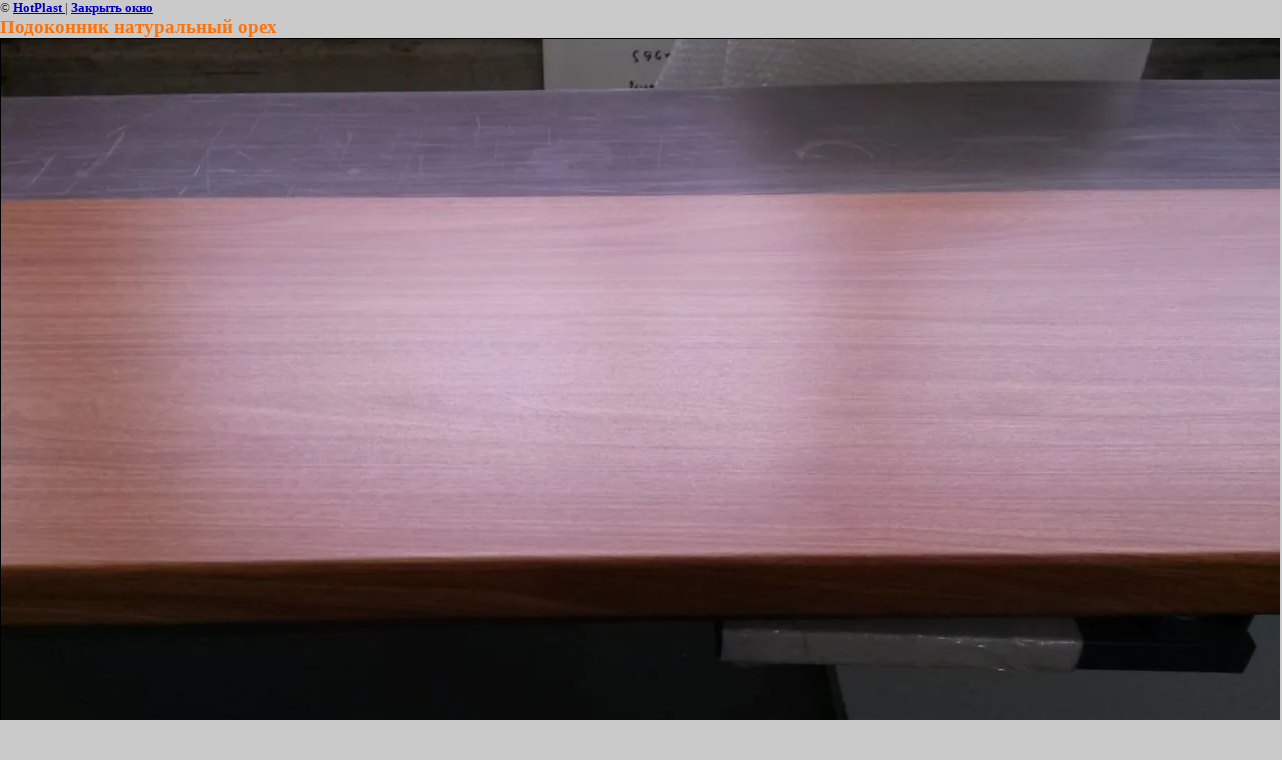

--- FILE ---
content_type: text/css
request_url: https://hotplast.ru/t/v72/images/styles.css
body_size: 2130
content:
@charset "utf-8";
/* CSS Document */

html, body {
	margin:0px;
	padding:0px;
	position:relative;
	height:100%;	
	min-width:990px;
}

body, td {
	font-family:Tahoma, Geneva, sans-serif; font-size:12px;
	color:#272727;
}
body {
	text-align:left;
	background:#cacaca;
	}

a {
	color: #969696; outline-style:none;
	text-decoration:underline;
}
a:hover {
	color: #969696;
	text-decoration:none;
}

a img { border-color:#000 }


h1 { color:#ff7308; font-size:21px; font-family:Arial, Helvetica, sans-serif; text-transform:none; font-weight:normal; margin:0; padding:0 200px 20px 0; }
div.st { color:#ff7308; font-size:21px; font-family:Arial, Helvetica, sans-serif; text-transform:none; font-weight:normal; margin:0; padding:0 200px 20px 0; }

h2,h3,h4,h5,h6 { margin:0px; padding:0; color:#ff7308; }
h2 { font-size:20px}
h3 { font-size:19px}
h4 { font-size:18px}
h5,h6 { font-size:17px}

.thumb {color:#000000}

#wrapper {
	height:auto !important;
	height:100%;
	min-height:100%;
	margin:0 auto -101px;
	width:990px;
	background:url(wr_bg.gif) top left repeat-y #fff;
}

#clasd {clear:both; height:101px}
#cleaner { clear:both;}

#top { position:relative; height:201px; background:url(top_bg.jpg) top left no-repeat; }
div.logo { position:absolute; top:12px; left:4px; width:335px; height:141px; }
div.logo img { border:none; }
div.slogan { position:absolute; top:36px; left:354px; width:233px; height:28px; }
div.tel { position:absolute; top:70px; left:354px; width:185px; height:83px; font-size:18px; font-family:Arial, Helvetica, sans-serif; color:#f26722; overflow:hidden; }
div.tel p { margin:0; }

#hmnu { margin:0; list-style:none; padding:174px 0 0; font-size:14px; font-weight:bold; float:right; }
#hmnu li { display:inline-block; margin:0; padding:0; float:left; background:url(hmnu_sep.gif) left center no-repeat; }
#hmnu li:first-child { background:none; }
#hmnu li a {display:inline-block; color:#fff; text-decoration:none; padding:0 25px; }
#hmnu li a:hover { color:#fff; text-decoration:underline; }

#cart { position:absolute; top:210px; left:100%; width:192px; height:56px; margin:0 0 0 -192px; font-size:11px; font-family:Arial, Helvetica, sans-serif; color:#4a4a4a; }
#cart img { float:left; margin-right:8px; border:none; }
#cart span.sum { display:block; float:right; text-align:right; font-size:16px; color:#525151; font-weight:bold; padding:0 5px 0 0; }
#cart span.sum span { display:inline; font-size:11px; }
#cart span.sum a { font-size:11px; font-weight:normal; color:#ff7b08; text-decoration:underline; }
#cart span.sum a:hover { color:#ff7b08; text-decoration:none; }

div.search_bg { position:absolute; top:173px; left:19px; width:239px; height:18px; }
div.search_bg span { display:block; font-size:16px; font-family:Arial, Helvetica, sans-serif; color:#fff; width:53px; float:left; }
div.search { height:18px; width:175px; background:url(search_t.gif) top left no-repeat; float:left; }
div.search form.sear { margin:0; padding:0; }
div.search input.sear_t { height:15px; width:152px; border:none; background:transparent; font:normal 11px Tahoma, Geneva, sans-serif; color:#686868; float:left; padding:1px 0 0 5px; }
div.search input.sear_b { height:18px; width:18px; border:none; background:url(search_b.gif) top left no-repeat; float:left; cursor:pointer; }

div.lmnu_top { background:url(lmnu_top.jpg) top left no-repeat; }
#lmnu { margin:0; padding:30px 0 0; list-style:none; background:url(lmnu_bg2.gif) top right repeat-y; }
#lmnu li { display:block; padding:0 0 2px; margin:0; font-size:0; line-height:0; background:url(lmnu_sep.gif) 3px bottom no-repeat; }
#lmnu li a { display:block; color:#ff6d07; text-decoration:none; padding:5px 10px 5px 19px; font-size:12px; line-height:normal; font-weight:bold; }
#lmnu li a:hover{ color:#ff6d07; text-decoration:underline; background:url(lmnu_s.gif) top right repeat-y; }

div.catg_bg { padding:15px 0 0 19px; width:212px; background:url(lmnu_top.jpg) top left no-repeat; }
div.catg_top { font-size:19px; color:#ff7208; }
#catg { margin:0; padding:0 0 30px; list-style:none; }
#catg li.c1 { display:block; padding:0; margin:0; font-size:0; line-height:0; }
#catg li.c1 a { display:block; color:#676767; text-decoration:underline; padding:5px 10px 5px 0; font-size:12px; line-height:normal; font-weight:bold; }
#catg li.c1 a:hover{ color:#ff6d07; text-decoration:none; }

#catg li.c2 { display:block; padding:0; margin:0; font-size:0; line-height:0; }
#catg li.c2 a { display:block; color:#676767; text-decoration:underline; padding:5px 10px 5px 22px; font-size:11px; line-height:normal; font-weight:bold; background:url(catg_i.gif) 12px 12px no-repeat; }
#catg li.c2 a:hover{ color:#ff6d07; text-decoration:none; background:url(catg_i2.gif) 12px 12px no-repeat; }

div.news_bg { padding:15px 20px 0 19px; width:192px; background:url(news_bg.jpg) top left no-repeat; }
div.news_top { padding:0 0 5px; font-size:29px; color:#ff7208; }
div.news_date { padding:0; font-size:18px; font-family:Arial, Helvetica, sans-serif; width:88px; height:20px; background:#fff; color:#fa7306; text-align:center; overflow:hidden; }
div.news_date span { font-size:12px; }
div.news_title { padding:5px 0 5px; font-size:12px; font-family:Arial, Helvetica, sans-serif; color:#ff7309; font-weight:bold; }
div.news_title a { color:#ff7309; text-decoration:underline; }
div.news_title a:hover { color:#ff7309; text-decoration:none; }
div.news_text { font-size:11px; font-family:Arial, Helvetica, sans-serif; font-weight:bold; color:#6b6b6b; padding:0 0 5px; }
div.news_more { padding:0 0 15px; font-size:12px; font-family:Arial, Helvetica, sans-serif; color:#ff7309; font-weight:bold; text-align:right; }
div.news_more a { color:#ff7309; text-decoration:underline; }
div.news_more a:hover { color:#ff7309; text-decoration:none; }

div.lblock_top { padding:20px 20px 5px 19px; width:192px; font-size:29px; color:#ff7208; }
div.lblock_body { padding:0 20px 0 19px; width:192px; font-size:11px; font-family:Arial, Helvetica, sans-serif; font-weight:bold; color:#6b6b6b; }
div.lblock_body a { color:#ff7309; text-decoration:underline; }
div.lblock_body a:hover { color:#ff7309; text-decoration:none; }

#bmnu { margin:0; list-style:none; padding:6px 0 0 240px; font-size:11px; font-weight:bold; }
#bmnu li { display:inline-block; margin:0; padding:0; float:left; }
#bmnu li a {display:inline-block; color:#fff; text-decoration:none; padding:0 20px; }
#bmnu li a:hover { color:#fff; text-decoration:underline; }

#footer { position:relative; height:101px; width:990px; margin:0 auto; background:url(bot_bg.jpg) top left no-repeat; }
div.bot_tel { position:absolute; top:33px; left:258px; width:208px; height:51px; font-size:17px; font-family:Arial, Helvetica, sans-serif; color:#fff; overflow:hidden; }
div.bot_tel span.nm { font-size:29px; }
div.bot_tel p { margin:0; }
div.copyright { position:absolute; top:36px; right:20px; width:233px; height:43px; text-align:right; font-size:11px; font-family:Arial, Helvetica, sans-serif; font-weight:bold; color:#fff; }
div.copyright a { color:#fff; text-decoration:underline; }
div.copyright a:hover { color:#fff; text-decoration:none; }
div.counters { position:absolute; top:33px; left:471px; width:266px; height:59px; overflow:hidden; }

/* tables */
table.cont { padding:0; margin:0; border:none; border-collapse:collapse; border-spacing:0; width:100%; }
td.l_c { padding:0 0 30px; margin:0; border:none; border-collapse:collapse; border-spacing:0; vertical-align:top; width:231px; }
td.c { padding:45px 10px 30px 30px; margin:0; border:none; border-collapse:collapse; border-spacing:0; vertical-align:top; }

table.table0 { border-collapse:collapse;}
table.table0 td { padding:5px; border: none}

table.table1 { border-collapse:collapse;}
table.table1 tr:hover {background: #fcf1ea}
table.table1 td { padding:5px; border: 1px solid #f58c48;}

table.table2 { border-collapse:collapse;}
table.table2 tr:hover {background: #fcf1ea}
table.table2 td { padding:5px; border: 1px solid #f58c48;}
table.table2 th { padding:8px 5px; border: 1px solid #f58c48; background-color:#f47929; color:#fff; text-align:left;}

--- FILE ---
content_type: text/javascript
request_url: https://counter.megagroup.ru/8ad3b9d613f754227cfe89033567fae6.js?r=&s=1280*720*24&u=https%3A%2F%2Fhotplast.ru%2Fphotogalereia%3Fview%3D4704701&t=%D0%9F%D0%BE%D0%B4%D0%BE%D0%BA%D0%BE%D0%BD%D0%BD%D0%B8%D0%BA%20%D0%BD%D0%B0%D1%82%D1%83%D1%80%D0%B0%D0%BB%D1%8C%D0%BD%D1%8B%D0%B9%20%D0%BE%D1%80%D0%B5%D1%85%20%7C%20%D0%A4%D0%BE%D1%82%D0%BE%D0%B3%D0%B0%D0%BB%D0%B5%D1%80%D0%B5%D1%8F&fv=0,0&en=1&rld=0&fr=0&callback=_sntnl1768996431509&1768996431509
body_size: 96
content:
//:1
_sntnl1768996431509({date:"Wed, 21 Jan 2026 11:53:51 GMT", res:"1"})